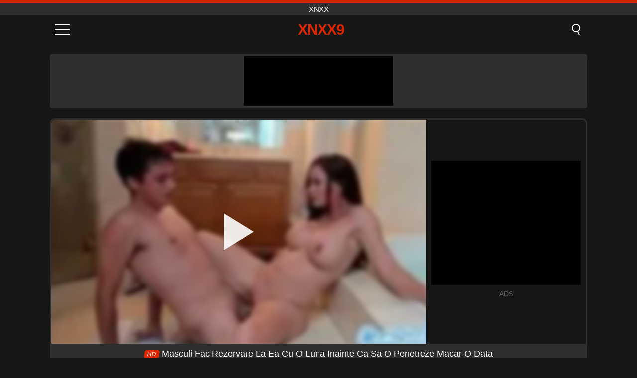

--- FILE ---
content_type: text/html; charset=UTF-8
request_url: https://xnxx9.net/ro/video/2890
body_size: 8909
content:
<!DOCTYPE html><html lang="ro" translate="no"><head><meta charset="UTF-8"/><meta name="viewport" content="width=device-width, initial-scale=1"><title>Masculi Fac Rezervare La Ea Cu O Luna Inainte Ca Sa O Penetreze Macar O Data - XNXX9.NET</title><meta name="description" content="✅ Masculi Fac Rezervare La Ea Cu O Luna Inainte Ca Sa O Penetreze Macar O Data, XNXX. ✅"><meta name="keywords" content="masculi,rezervare,luna,inainte,penetreze,macar,data,xnxx"><meta name="robots" content="max-image-preview:large"><script type="application/ld+json">{"@context":"https://schema.org","@type":"VideoObject","name":"Masculi Fac Rezervare La Ea Cu O Luna Inainte Ca Sa O Penetreze Macar O Data","description":"✅ Masculi Fac Rezervare La Ea Cu O Luna Inainte Ca Sa O Penetreze Macar O Data, XNXX. ✅","contentUrl":"https://xnxx9.net/cdn/2890.mp4","thumbnailUrl":["https://xnxx9.net/media/p/2890.jpg","https://xnxx9.net/media/w/2890.webp"],"uploadDate":"2022-10-01T05:05:58+03:00","duration":"P0DT0H36M10S","interactionCount":"1523"}</script><meta property="og:title" content="Masculi Fac Rezervare La Ea Cu O Luna Inainte Ca Sa O Penetreze Macar O Data"><meta property="og:site_name" content="XNXX9.NET"><meta property="og:url" content="https://xnxx9.net/ro/video/2890"><meta property="og:description" content="✅ Masculi Fac Rezervare La Ea Cu O Luna Inainte Ca Sa O Penetreze Macar O Data, XNXX. ✅"><meta property="og:type" content="video.other"><meta property="og:image" content="https://xnxx9.net/media/p/2890.jpg"><meta property="og:video" content="https://xnxx9.net/cdn/2890.mp4"><meta property="og:video:type" content="video/mp4"><meta name="twitter:card" content="summary_large_image"><meta name="twitter:site" content="XNXX9.NET"><meta name="twitter:title" content="Masculi Fac Rezervare La Ea Cu O Luna Inainte Ca Sa O Penetreze Macar O Data"><meta name="twitter:description" content="✅ Masculi Fac Rezervare La Ea Cu O Luna Inainte Ca Sa O Penetreze Macar O Data, XNXX. ✅"><meta name="twitter:image" content="https://xnxx9.net/media/p/2890.jpg"><meta name="twitter:player" content="https://xnxx9.net/cdn/2890.mp4"><link href="https://xnxx9.net/i/images/cover.png" rel="image_src"><link rel="shortcut icon" type="image/jpg" href="/favicon.ico"><meta name="theme-color" content="#161616"><link rel="canonical" href="https://xnxx9.net/ro/video/2890"><meta name="rating" content="adult"><meta name="rating" content="RTA-5042-1996-1400-1577-RTA"><link rel="preconnect" href="//mc.yandex.ru"><link rel="preconnect" href="//pgnasmcdn.click"><link rel="alternate" href="https://xnxx9.net/video/2890" hreflang="x-default"><link rel="alternate" href="https://xnxx9.net/video/2890" hreflang="ar"><link rel="alternate" href="https://xnxx9.net/en/video/2890" hreflang="en"><link rel="alternate" href="https://xnxx9.net/de/video/2890" hreflang="de"><link rel="alternate" href="https://xnxx9.net/es/video/2890" hreflang="es"><link rel="alternate" href="https://xnxx9.net/fr/video/2890" hreflang="fr"><link rel="alternate" href="https://xnxx9.net/it/video/2890" hreflang="it"><link rel="alternate" href="https://xnxx9.net/nl/video/2890" hreflang="nl"><link rel="alternate" href="https://xnxx9.net/pl/video/2890" hreflang="pl"><link rel="alternate" href="https://xnxx9.net/pt/video/2890" hreflang="pt"><link rel="alternate" href="https://xnxx9.net/ro/video/2890" hreflang="ro"><link rel="alternate" href="https://xnxx9.net/tr/video/2890" hreflang="tr"><style>body{background:#161616;font-family:-apple-system,BlinkMacSystemFont,Segoe UI,Roboto,Oxygen,Ubuntu,Cantarell,Fira Sans,Droid Sans,Helvetica Neue,sans-serif;min-width:320px;margin:auto;color:#fff}a{text-decoration:none;outline:none;color:#161616}input,textarea,select,option,button{outline:none;font-family:-apple-system,BlinkMacSystemFont,Segoe UI,Roboto,Oxygen,Ubuntu,Cantarell,Fira Sans,Droid Sans,Helvetica Neue,sans-serif}*{-webkit-box-sizing:border-box;-moz-box-sizing:border-box;box-sizing:border-box}::placeholder{opacity:1}.top{background:#2e2e2e;text-align:center}.top:before{content:"";width:100%;height:6px;display:block;background:#DE2600}.top h1,.top span{display:block;font-weight:500;color:#fff;font-size:15px;text-transform:uppercase;margin:0;padding:4px 0}.flex{display:-webkit-box;display:-moz-box;display:-ms-flexbox;display:-webkit-flex;display:flex}.flex-center{-ms-flex-align:center;-webkit-align-items:center;-webkit-box-align:center;align-items:center}.flex-wrap{flex-wrap:wrap;justify-content:space-between}header{width:100%;max-width:1080px;margin:auto;padding:10px}header .im{cursor:pointer}header .im i{width:30px;height:3px;background:#fff;margin:7px 0;display:block;border-radius:5px}header a{margin:auto;font-size:28px;text-transform:uppercase;font-weight:500;letter-spacing:-1px;max-width:calc(100% - 60px)}header a b{display:block;display:-webkit-box;font-size:30px;color:#DE2600;text-transform:uppercase;text-overflow:ellipsis;overflow:hidden;-webkit-line-clamp:1;-webkit-box-orient:vertical}header .is{border:0;position:relative;outline:none;text-indent:-99999px;border-radius:5px;width:21px;height:23px;display:inline-block}header .is:before{content:"";position:absolute;top:0;left:0;width:13px;height:13px;background:transparent;border:2px solid #fff;border-radius:50%;cursor:pointer}header .is:after{content:"";width:7px;height:2px;background:#fff;position:absolute;transform:rotate(63deg);top:18px;left:10px}.mn{margin:0;padding:0;list-style:none}.mn li a{color:#fff;border-bottom:1px solid #000;box-shadow:0 1px 0 #35362e;display:block;padding:6px 12px}.mn .br{background:#DE2600}.sbt{display:block;background:#DE2600;margin-bottom:10px;padding:8px;font-weight:500}.sch{display:flex;background:#fff;overflow:hidden}.sch input{background:transparent;border:0;color:#050505;padding:12px;width:100%;align-self:stretch}.sch button{background:#DE2600;border:0;position:relative;cursor:pointer;outline:none;text-indent:-99999px;width:42px;align-self:stretch}.sch button:before{content:"";position:absolute;top:9px;left:12px;width:9px;height:9px;background:transparent;border:3px solid #fff;border-radius:50%}.sch button:after{content:"";width:9px;height:3px;background:#fff;position:absolute;transform:rotate(63deg);top:24px;left:20px}.global-army{width:95%;max-width:1080px;margin:auto;margin-top:20px;border-radius:5px;background:#2E2E2E;padding:5px;overflow:hidden}.global-army span{display:block;margin:auto;width:300px;min-width:max-content;height:100px;background:#000}.global-army iframe{border:0;width:300px;height:100px;overflow:hidden}.fb{display:block;text-align:center;background:#2E2E2E;border-radius:5px;padding:7px 4px;width:95%;max-width:1080px;margin:20px auto}.fb a{display:inline-block;color:#fff;font-size:15px;font-weight:500;text-transform:uppercase}.fb a:after{content:"\A0•\A0"}.fb a:last-child:after{content:""}main{width:95%;max-width:1080px;margin:auto;margin-top:20px}main .fb{width:100%;max-width:100%}main .head .title h3{margin:0;color:#fff;font-size:22px}main .head .title h1{margin:0;color:#fff;font-size:22px}main .head .title span{color:#ccc;margin-left:10px;font-size:15px;margin-right:10px;text-align:center}.videos{margin:20px 0}.videos:before,.videos:after{content:" ";display:table;width:100%}.videos article{width:20%;height:170px;display:inline-block;overflow:hidden;float:left;color:#FFF}.videos article.cat{height:auto}.videos article.cat a{display:block;width:100%;height:unset!important}.videos article.cat img{width:100%;height:auto}.videos article .box{width:95%;margin:auto;overflow:hidden}.videos article .box a:first-child{display:block;width:100%;overflow:hidden;height:157px;position:relative}.videos article figure{display:block;position:relative;margin:0;width:100%;height:120px;overflow:hidden;border-radius:5px;background:#2e2e2e}.videos article figure:after{content:"";position:absolute;z-index:2;width:100%;height:100%;left:0;top:0}.videos article figure img{position:absolute;height:100%;min-width:100%;object-fit:cover;transform:translateX(-50%) translateY(-50%);left:50%;top:50%;font-size:0}.videos article h2{display:block;display:-webkit-box;padding:0;font-size:.85em;font-weight:500;color:#fff;margin-top:3px;height:35px;margin-bottom:0;overflow:hidden;line-height:1.2;-webkit-line-clamp:2;-webkit-box-orient:vertical;text-overflow:ellipsis}.videos article .hd:before{content:"HD";position:absolute;top:98px;left:2px;font-size:13px;font-style:normal;color:#fff;font-weight:600;background:#DE2600;padding:1px 4px;border-radius:3px;transition:all .2s;z-index:3}.videos article:hover h2{color:#DE2600}.videos article:hover .hd:before{left:-40px}.DMCAON{display:none!important}.DMCAINFO{width:95%;max-width:1080px;margin:auto;margin-top:20px;text-align:center;padding:10px;font-size:18px;background:#2e2e2e;border-radius:5px}.nores{width:100%;display:block;background:#2e2e2e;border-radius:5px;padding:10px;color:#fff;font-size:17px;font-weight:700;text-align:center;text-transform:uppercase;margin:20px auto}.pagination{display:block;width:100%;margin:20px 0;text-align:center}.pagination a,.pagination div,.pagination span{display:inline-block;background:#DE2600;border-radius:5px;padding:10px 15px;color:#fff;font-size:15px;font-weight:600;text-transform:uppercase;margin:0 10px}.pagination div{cursor:pointer}.pagination span{background:#2e2e2e}.pagination a:hover,.pagination div:hover{background:#2e2e2e}.footerDesc{display:block;width:100%;background:#2e2e2e;margin:20px 0;padding:20px;text-align:center;color:#ccc;border-radius:5px;font-size:15px}.footerDesc h4{font-size:16px;color:#fff}.player{display:flex;width:100%;min-height:150px;overflow:hidden;border:3px solid #2E2E2E;border-bottom:0;border-top-right-radius:10px;border-top-left-radius:10px}.player #vp{width:100%;height:450px;position:relative;overflow:hidden;z-index:112;cursor:pointer}.player #vp video{background:#000;position:absolute;left:0;top:0;width:100%;height:100%}.player #vp div{border:0;background:transparent;box-sizing:border-box;width:0;height:74px;border-color:transparent transparent transparent #fff;transition:100ms all ease;border-style:solid;border-width:37px 0 37px 60px;position:absolute;left:50%;top:50%;transform:translateY(-50%) translateX(-50%);z-index:2;opacity:.9}.player #vp:hover div{opacity:.7}.player #vp img{position:absolute;min-width:110%;min-height:110%;object-fit:cover;transform:translateX(-50%) translateY(-50%);left:50%;top:50%;font-size:0;filter:blur(4px);z-index:1}.player .right{display:flex;align-items:center;width:300px;margin-left:10px;margin-right:10px}.player .right span{display:block;width:300px;height:250px;background:#000}.player .right .content{width:100%}.player .right .content b{width:290px;height:250px;display:block;background:#27282b;text-align:center;line-height:250px}.player .right iframe{border:0;width:300px;overflow:hidden}.player .right .content:after{content:"ADS";display:block;text-align:center;margin:10px 0;font-size:14px;color:#666}.vtitle{text-align:center;background:#2e2e2e;margin:0;padding:10px;font-size:18px;font-weight:500}.vtitle.hd:before{content:"HD";background:#DE2600;padding:1px 6px;margin-right:5px;color:#FFF;position:relative;top:-1px;border-radius:4px;font-size:12px;transform:skew(-10deg);display:inline-block}.infos{text-align:left;margin:0}.infos .label{background:#DE2600;padding:10px 15px;margin-left:0!important}.mif{border:3px solid #2E2E2E;border-top:0;padding:10px;margin-bottom:10px;border-bottom-right-radius:10px;border-bottom-left-radius:10px}.mif p{margin:6px 0}.mif b{display:inline-block;margin-right:5px}.mif span{display:inline-block}.mif a{color:#DE2600}.mif a:hover{text-decoration:underline}@media screen and (max-width:890px){.player{display:block!important}.player .right{margin:auto;margin-top:10px}}@media screen and (max-width:750px){.player #vp{height:350px}}@media screen and (max-width:450px){.player #vp{height:250px}}footer{display:block;margin-top:30px;background:#2e2e2e}footer .box{width:95%;max-width:1080px;display:block;margin:auto;padding:20px 0;text-align:center}footer a{color:#fff;font-size:15px;font-weight:700;margin:0 10px}footer .la{color:#DE2600}footer .logo{display:block;margin:auto;margin-bottom:20px;width:max-content;max-width:100%}footer .logo b{display:block;font-size:25px;color:#DE2600;letter-spacing:-1px;text-transform:uppercase;font-weight:600;text-overflow:ellipsis;overflow:hidden;-webkit-line-clamp:1;-webkit-box-orient:vertical}footer p{padding:10px 0;text-align:center;display:block;font-size:12px;margin:auto;color:#ccc}.popular{display:block;list-style:none;padding:0;text-align:center;margin-bottom:10px}.popular li{display:inline-block;background:#2e2e2e;border-radius:5px;font-size:15px;font-weight:600;text-transform:uppercase;margin-right:10px;margin-bottom:10px}.popular a{color:#fff;padding:10px 15px;display:block}.popular li:hover{background:#DE2600}.popular li:last-child{margin-right:0;background:#DE2600}.popular.cat li{margin-left:5px;margin-right:5px}.popular.cat li:last-child{margin-right:0;background:#2e2e2e}.popular.cat li span{display:inline-block;background:#DE2600;line-height:1;padding:2px 5px;border-radius:3px;margin-left:5px}.popular.cat li:hover span{background:#2e2e2e}.popular.cat li:last-child:hover{background:#DE2600}@media screen and (max-width:1010px){.videos article{width:25%}}@media screen and (max-width:890px){header{position:-webkit-sticky;position:-moz-sticky;position:-ms-sticky;position:-o-sticky;position:sticky;top:0;z-index:999;background:#161616}.videos article:last-child{display:inline-block}.popular a{padding:6px 10px}.infos .label{padding:6px 10px}footer a{display:block;margin:5px;padding:6px 0}.videos article{width:33.33%}.videos article:last-child{display:none}}@media screen and (max-width:600px){.videos article{width:50%}}.lep{display:none}.lep .s{position:fixed;left:0;top:0;width:100%;height:100%;background:rgba(0,0,0,.5);z-index:9999}.lep .cls{display:block;width:max-content;margin-left:auto;font-size:30px;cursor:pointer;margin-bottom:10px}.lep .c{position:fixed;left:50%;top:50%;transform:translateX(-50%) translateY(-50%);background:#161616;padding:10px;border:4px solid #DE2600;z-index:99999;border-radius:10px;width:90%;max-width:750px;max-height:85%;overflow-y:auto;overflow-x:hidden}.blog-posts{display:grid;grid-template-columns:1fr;gap:15px;margin:20px 0}@media (min-width:480px){.blog-posts.f3{grid-template-columns:repeat(2,1fr)}}@media (min-width:768px){.blog-posts{grid-template-columns:repeat(2,1fr)}.blog-posts.f3{grid-template-columns:repeat(3,1fr)}}.blog-posts .box{position:relative;z-index:3}.blog-posts article figure{margin:0}.blog-posts article .image{display:block;height:250px;object-fit:cover;transition:transform .3s ease;position:relative;overflow:hidden;border-radius:10px;background-color:#27282b}.blog-posts article img{position:absolute;top:50%;left:0;transform:translateY(-50%);width:100%;min-height:100%;object-fit:cover;filter:blur(5px);z-index:1;font-size:0}.blog-posts article h3{font-size:1rem;margin-top:10px;margin-bottom:15px;font-weight:500;color:#fff}.blog-posts article a:hover h3{text-decoration:underline}.blog-posts .box p{font-size:.8rem;line-height:1.5;color:#c8c8c8}</style></head><body><div class="top"><span>XNXX</span></div><header class="flex flex-center"><span class="im" onclick="get('m')"><i></i><i></i><i></i></span><a href="https://xnxx9.net/ro" title="XNXX"><b>XNXX9</b></a><i class="is" onclick="get('s')"></i></header><div class="lep" id="menu"><div class="c"><b onclick="cs('m')" class="cls">×</b><ul class="mn"><li><a href="https://xnxx9.net/ro" title="Acasă">Acasă</a></li><li><a href="https://xnxx9.net/ro/hd" title="HD">HD</a></li><li><a href="https://xnxx9.net/ro/blog" title="Blog" class="br">Blog</a><ul><li><a href="https://xnxx9.net/ro/blog" title="More posts">More posts +</a></li></ul></li><li><a href="https://xnxx9.net/ro/categories" title="Categorii" class="br">Categorii</a><ul><li><a href="https://xnxx9.net/ro/videos/teen" title="Adolescente">Adolescente</a></li><li><a href="https://xnxx9.net/ro/videos/blowjob" title="Muie">Muie</a></li><li><a href="https://xnxx9.net/ro/videos/hardcore" title="Hardcore">Hardcore</a></li><li><a href="https://xnxx9.net/ro/videos/amateur" title="Amatori">Amatori</a></li><li><a href="https://xnxx9.net/ro/videos/milf" title="MILF">MILF</a></li><li><a href="https://xnxx9.net/ro/videos/college" title="Eleve">Eleve</a></li><li><a href="https://xnxx9.net/ro/videos/blonde" title="Blonde">Blonde</a></li><li><a href="https://xnxx9.net/ro/videos/cumshot" title="Cumshot">Cumshot</a></li><li><a href="https://xnxx9.net/ro/videos/xnxx" title="XNXX">XNXX</a></li><li><a href="https://xnxx9.net/ro/categories" title="Toate categoriile">Toate categoriile +</a></li></ul></li></ul></div><i class="s" onclick="cs('m')"></i></div><div class="lep" id="search"><div class="c"><b onclick="cs('s')" class="cls">×</b><b class="sbt">Caută</b><form data-action="https://xnxx9.net/ro/mishka/common/search" method="POST" class="sch"><input type="text" name="s" placeholder="Caută filme porno..." autocomplete="off"><button type="submit" data-trigger="submit[]">Search</button></form></div><i class="s" onclick="cs('s')"></i></div><div class="global-army"><span></span></div><main><div class="player"><div id="vp"><img src="/media/w/2890.webp" alt="Masculi Fac Rezervare La Ea Cu O Luna Inainte Ca Sa O Penetreze Macar O Data" onclick="pl()" fetchpriority="high" width="240" height="135"><video preload="none" onclick="pl()"></video><div onclick="pl()"></div></div><div class="right"><div class="content"><span></span></div></div><script>function pl(){var b=document.getElementById("vp"),a=b.getElementsByTagName("video")[0];b.getElementsByTagName("div")[0].style.display="none";b.getElementsByTagName("img")[0].style.display="none";a.setAttribute("controls","controls");a.src="/cdn/2890.mp4";a.removeAttribute("onclick");a.play()}</script></div><h1 class="vtitle hd">Masculi Fac Rezervare La Ea Cu O Luna Inainte Ca Sa O Penetreze Macar O Data</h1><div class="mif"><p><b>Categorii:</b><span><a href="https://xnxx9.net/ro/videos/blowjob" title="Muie">Muie</a>, <a href="https://xnxx9.net/ro/videos/handjob" title="Laba">Laba</a>, <a href="https://xnxx9.net/ro/videos/milf" title="MILF">MILF</a>, <a href="https://xnxx9.net/ro/videos/teen" title="Adolescente">Adolescente</a>, <a href="https://xnxx9.net/ro/videos/redtube" title="RedTube">RedTube</a></span></p><p><b>Vizualizari:</b><span>1,523</span></p><p><b>Durata:</b><span>36 min</span></p><p><b>Adaugat:</b><span>3 ani în urmă</span></p><p><a href="https://xnxx9.net/ro/info/dmca-request?id=2890" target="_blank" rel="nofollow">Report</a></p></div><div class="head"><div class="title"><h3>Filme similare</h3></div></div><div class="videos"><article><div class="box"><a href="https://xnxx9.net/ro/video/10332" title="Spicy Sharron dă un masaj fierbinte și își suge pula mare ca un profesionist în această realitate porno amatoare"><figure id="10332" class="hd"><img src="/media/w/10332.webp" alt="Redare Spicy Sharron dă un masaj fierbinte și își suge pula mare ca un profesionist în această realitate porno amatoare" width="240" height="135" loading="lazy"></figure><h2>Spicy Sharron dă un masaj fierbinte și își suge pula mare ca un profesionist în această realitate porno amatoare</h2></a></div></article><article><div class="box"><a href="https://xnxx9.net/ro/video/10333" title="Jamie Jett în sex intens hardcore cu mai multe orgasme intense și muie cu pute mari"><figure id="10333" class="hd"><img src="/media/w/10333.webp" alt="Redare Jamie Jett în sex intens hardcore cu mai multe orgasme intense și muie cu pute mari" width="240" height="135" loading="lazy"></figure><h2>Jamie Jett în sex intens hardcore cu mai multe orgasme intense și muie cu pute mari</h2></a></div></article><article><div class="box"><a href="https://xnxx9.net/ro/video/1728" title="Se Fut Pasional Xxx Tanara Care Este Violata In Padure"><figure id="1728" class="hd"><img src="/media/w/1728.webp" alt="Redare Se Fut Pasional Xxx Tanara Care Este Violata In Padure" width="240" height="135" loading="lazy"></figure><h2>Se Fut Pasional Xxx Tanara Care Este Violata In Padure</h2></a></div></article><article><div class="box"><a href="https://xnxx9.net/ro/video/4177" title="Porno Cu Rusi Ce Fut Bunaciuni In Pizda"><figure id="4177" class="hd"><img src="/media/w/4177.webp" alt="Redare Porno Cu Rusi Ce Fut Bunaciuni In Pizda" width="240" height="135" loading="lazy"></figure><h2>Porno Cu Rusi Ce Fut Bunaciuni In Pizda</h2></a></div></article><article><div class="box"><a href="https://xnxx9.net/ro/video/10336" title="Urmărește-te cum teenul fierbinte blondă Angie Koks este găurită tare în stil cățeluș și face o muie uimitoare"><figure id="10336" class="hd"><img src="/media/w/10336.webp" alt="Redare Urmărește-te cum teenul fierbinte blondă Angie Koks este găurită tare în stil cățeluș și face o muie uimitoare" width="240" height="135" loading="lazy"></figure><h2>Urmărește-te cum teenul fierbinte blondă Angie Koks este găurită tare în stil cățeluș și face o muie uimitoare</h2></a></div></article><article><div class="box"><a href="https://xnxx9.net/ro/video/10329" title="Tatăl vitreg, fiul vitreg și adolescent de culoarea abanos într-un trio hardcore cu Big Cockz și Big Ass"><figure id="10329" class="hd"><img src="/media/w/10329.webp" alt="Redare Tatăl vitreg, fiul vitreg și adolescent de culoarea abanos într-un trio hardcore cu Big Cockz și Big Ass" width="240" height="135" loading="lazy"></figure><h2>Tatăl vitreg, fiul vitreg și adolescent de culoarea abanos într-un trio hardcore cu Big Cockz și Big Ass</h2></a></div></article><article><div class="box"><a href="https://xnxx9.net/ro/video/7582" title="Mama vitregă Rachael Cavalli iubește porno mare de titlu milf cu Johnny Love"><figure id="7582" class="hd"><img src="/media/w/7582.webp" alt="Redare Mama vitregă Rachael Cavalli iubește porno mare de titlu milf cu Johnny Love" width="240" height="135" loading="lazy"></figure><h2>Mama vitregă Rachael Cavalli iubește porno mare de titlu milf cu Johnny Love</h2></a></div></article><article><div class="box"><a href="https://xnxx9.net/ro/video/10338" title="Un adolescent obraznic hoț este percheziționat de un polițist pervers cu un penis mare"><figure id="10338" class="hd"><img src="/media/w/10338.webp" alt="Redare Un adolescent obraznic hoț este percheziționat de un polițist pervers cu un penis mare" width="240" height="135" loading="lazy"></figure><h2>Un adolescent obraznic hoț este percheziționat de un polițist pervers cu un penis mare</h2></a></div></article><article><div class="box"><a href="https://xnxx9.net/ro/video/402" title="Matusa Il Prinde Cand Face Sex Cu Verisoara Curva"><figure id="402" class="hd"><img src="/media/w/402.webp" alt="Redare Matusa Il Prinde Cand Face Sex Cu Verisoara Curva" width="240" height="135" loading="lazy"></figure><h2>Matusa Il Prinde Cand Face Sex Cu Verisoara Curva</h2></a></div></article><article><div class="box"><a href="https://xnxx9.net/ro/video/123" title="Sex In Natura Cu Domnisoara Simpatica Si Curva"><figure id="123" class="hd"><img src="/media/w/123.webp" alt="Redare Sex In Natura Cu Domnisoara Simpatica Si Curva" width="240" height="135" loading="lazy"></figure><h2>Sex In Natura Cu Domnisoara Simpatica Si Curva</h2></a></div></article><article><div class="box"><a href="https://xnxx9.net/ro/video/6410" title="Latina curvă înghite penisul în sesiune de muie dure"><figure id="6410" class="hd"><img src="/media/w/6410.webp" alt="Redare Latina curvă înghite penisul în sesiune de muie dure" width="240" height="135" loading="lazy"></figure><h2>Latina curvă înghite penisul în sesiune de muie dure</h2></a></div></article><article><div class="box"><a href="https://xnxx9.net/ro/video/10330" title="Bătrânul alege să trateze în locul meciului de fotbal cu o păsărică strânsă și sânii mici"><figure id="10330" class="hd"><img src="/media/w/10330.webp" alt="Redare Bătrânul alege să trateze în locul meciului de fotbal cu o păsărică strânsă și sânii mici" width="240" height="135" loading="lazy"></figure><h2>Bătrânul alege să trateze în locul meciului de fotbal cu o păsărică strânsă și sânii mici</h2></a></div></article><article><div class="box"><a href="https://xnxx9.net/ro/video/10340" title="O blondă cu sâni mari naturali dă cea mai bună dracu’ cu un vibrator"><figure id="10340" class="hd"><img src="/media/w/10340.webp" alt="Redare O blondă cu sâni mari naturali dă cea mai bună dracu’ cu un vibrator" width="240" height="135" loading="lazy"></figure><h2>O blondă cu sâni mari naturali dă cea mai bună dracu’ cu un vibrator</h2></a></div></article><article><div class="box"><a href="https://xnxx9.net/ro/video/7653" title="Experimentați magia! Compilarea porno pentru penetrare pentru prima dată"><figure id="7653" class="hd"><img src="/media/w/7653.webp" alt="Redare Experimentați magia! Compilarea porno pentru penetrare pentru prima dată" width="240" height="135" loading="lazy"></figure><h2>Experimentați magia! Compilarea porno pentru penetrare pentru prima dată</h2></a></div></article><article><div class="box"><a href="https://xnxx9.net/ro/video/3167" title="Mare futai in cur pentru o tatoasa"><figure id="3167" class="hd"><img src="/media/w/3167.webp" alt="Redare Mare futai in cur pentru o tatoasa" width="240" height="135" loading="lazy"></figure><h2>Mare futai in cur pentru o tatoasa</h2></a></div></article><article><div class="box"><a href="https://xnxx9.net/ro/video/250" title="Xxx In Familie Cu Sora Cu Tate Mari Se Fute Cu Fratele Ce Ii Da Muie"><figure id="250" class="hd"><img src="/media/w/250.webp" alt="Redare Xxx In Familie Cu Sora Cu Tate Mari Se Fute Cu Fratele Ce Ii Da Muie" width="240" height="135" loading="lazy"></figure><h2>Xxx In Familie Cu Sora Cu Tate Mari Se Fute Cu Fratele Ce Ii Da Muie</h2></a></div></article><article><div class="box"><a href="https://xnxx9.net/ro/video/10352" title="Secretara amatoare cu sânii mari este futută tare la birou cu camera ascunsă"><figure id="10352" class="hd"><img src="/media/w/10352.webp" alt="Redare Secretara amatoare cu sânii mari este futută tare la birou cu camera ascunsă" width="240" height="135" loading="lazy"></figure><h2>Secretara amatoare cu sânii mari este futută tare la birou cu camera ascunsă</h2></a></div></article><article><div class="box"><a href="https://xnxx9.net/ro/video/10351" title="Ella Hughes: o curvă adolescent roșcată superbă cu un fund gros și sâni naturali în acțiune hardcore în stil cățeluș"><figure id="10351" class="hd"><img src="/media/w/10351.webp" alt="Redare Ella Hughes: o curvă adolescent roșcată superbă cu un fund gros și sâni naturali în acțiune hardcore în stil cățeluș" width="240" height="135" loading="lazy"></figure><h2>Ella Hughes: o curvă adolescent roșcată superbă cu un fund gros și sâni naturali în acțiune hardcore în stil cățeluș</h2></a></div></article><article><div class="box"><a href="https://xnxx9.net/ro/video/10292" title="Pornstar blondă Rebecca Vanguard într-o aventură sălbatică de la birou cu creampie și acțiune în stil cățeluș"><figure id="10292" class="hd"><img src="/media/w/10292.webp" alt="Redare Pornstar blondă Rebecca Vanguard într-o aventură sălbatică de la birou cu creampie și acțiune în stil cățeluș" width="240" height="135" loading="lazy"></figure><h2>Pornstar blondă Rebecca Vanguard într-o aventură sălbatică de la birou cu creampie și acțiune în stil cățeluș</h2></a></div></article><article><div class="box"><a href="https://xnxx9.net/ro/video/1898" title="Sex Cu Sora Fututa Fortat De Fratele Ei"><figure id="1898" class="hd"><img src="/media/w/1898.webp" alt="Redare Sex Cu Sora Fututa Fortat De Fratele Ei" width="240" height="135" loading="lazy"></figure><h2>Sex Cu Sora Fututa Fortat De Fratele Ei</h2></a></div></article></div></main><footer><div class="box"><a href="https://xnxx9.net/ro" class="logo" title="XNXX"><b>XNXX9</b></a><p><a href="https://xnxx9.net/ro" title="XNXX">XNXX</a><a href="https://xnxx9.net/ro/categories" title="Categorii">Categorii</a></p><a href="https://xnxx9.net/video/2890" rel="alternate" hreflang="ar" title="Arab">Arab</a><a href="https://xnxx9.net/en/video/2890" rel="alternate" hreflang="en" title="English">English</a><a href="https://xnxx9.net/de/video/2890" rel="alternate" hreflang="de" title="Deutsch">Deutsch</a><a href="https://xnxx9.net/es/video/2890" rel="alternate" hreflang="es" title="Español">Español</a><a href="https://xnxx9.net/fr/video/2890" rel="alternate" hreflang="fr" title="Français">Français</a><a href="https://xnxx9.net/it/video/2890" rel="alternate" hreflang="it" title="Italiano">Italiano</a><a href="https://xnxx9.net/nl/video/2890" rel="alternate" hreflang="nl" title="Nederlands">Nederlands</a><a href="https://xnxx9.net/pl/video/2890" rel="alternate" hreflang="pl" title="Polski">Polski</a><a href="https://xnxx9.net/pt/video/2890" rel="alternate" hreflang="pt" title="Português">Português</a><a href="https://xnxx9.net/ro/video/2890" class="la" rel="alternate" hreflang="ro" title="Română">Română</a><a href="https://xnxx9.net/tr/video/2890" rel="alternate" hreflang="tr" title="Türk">Türk</a><p><a href="https://xnxx9.net/info/2257" rel="nofollow">18 U.S.C. § 2257 Compliance</a><a href="https://xnxx9.net/info/tos" rel="nofollow">Terms of Use</a><a href="https://xnxx9.net/info/privacy" rel="nofollow">Privacy Policy</a><a href="https://xnxx9.net/info/dmca" rel="nofollow">DMCA / Copyright</a><a href="https://xnxx9.net/info/contact" rel="nofollow">Contact Us</a></p></div><p>© 2025 XNXX9.NET</p></footer><script>!function(){"use strict";let e,t;const n=new Set,o=document.createElement("link"),a=o.relList&&o.relList.supports&&o.relList.supports("prefetch")&&window.IntersectionObserver&&"isIntersecting"in IntersectionObserverEntry.prototype,i="instantAllowQueryString"in document.body.dataset,s="instantAllowExternalLinks"in document.body.dataset,r="instantWhitelist"in document.body.dataset;let c=65,l=!1,d=!1,u=!1;if("instantIntensity"in document.body.dataset){let e=document.body.dataset.instantIntensity;if("mousedown"==e.substr(0,9))l=!0,"mousedown-only"==e&&(d=!0);else if("viewport"==e.substr(0,8))navigator.connection&&(navigator.connection.saveData||navigator.connection.effectiveType.includes("2g"))||("viewport"==e?document.documentElement.clientWidth*document.documentElement.clientHeight<45e4&&(u=!0):"viewport-all"==e&&(u=!0));else{let t=parseInt(e);isNaN(t)||(c=t)}}function h(e){return!(!e||!e.href||e.href===location.href)&&(!e.hasAttribute("download")&&!e.hasAttribute("target")&&(!(!s&&e.hostname!==location.hostname)&&(!(!i&&e.search&&e.search!==location.search)&&((!e.hash||e.pathname+e.search!==location.pathname+location.search)&&(!(r&&!e.hasAttribute("data-instant"))&&!e.hasAttribute("data-no-instant"))))))}function m(e){if(n.has(e))return;n.add(e);const t=document.createElement("link");t.rel="prefetch",t.href=e,document.head.appendChild(t)}function f(){e&&(clearTimeout(e),e=void 0)}if(a){let n={capture:!0,passive:!0};if(d||document.addEventListener("touchstart",function(e){t=performance.now();let n=e.target.closest("a");h(n)&&m(n.href)},n),l?document.addEventListener("mousedown",function(e){let t=e.target.closest("a");h(t)&&m(t.href)},n):document.addEventListener("mouseover",function(n){if(performance.now()-t<1100)return;let o=n.target.closest("a");h(o)&&(o.addEventListener("mouseout",f,{passive:!0}),e=setTimeout(()=>{m(o.href),e=void 0},c))},n),u){let e;(e=window.requestIdleCallback?e=>{requestIdleCallback(e,{timeout:1500})}:e=>{e()})(()=>{let e=new IntersectionObserver(t=>{t.forEach(t=>{if(t.isIntersecting){let n=t.target;e.unobserve(n),m(n.href)}})});document.querySelectorAll("a").forEach(t=>{h(t)&&e.observe(t)})})}}}();</script><script defer>var u=top.location.toString();var domain='xiocniocxiocxioc9ioc.iocnioceioct'.toString();var domain_decrypted=domain.replace(/ioc/gi,'');if(u.indexOf(domain_decrypted)==-1){top.location='https://google.ro'}setTimeout(function(){var container=document.querySelector('.player .right');if(container){var nativeRefresh=!0;var nativeURL="https://xnxx.army/click/native.php";var nativeContainer=".player .right .content span";function fghjgf(){var e,l,o=document.querySelector(nativeContainer),n=o.querySelectorAll("iframe");0===n.length?((e=document.createElement("iframe")).src=nativeURL,e.rel="nofollow",e.scrolling="no",e.title="300x250",e.height="250",o.appendChild(e)):((l=document.createElement("iframe")).src=nativeURL,l.rel="nofollow",l.scrolling="no",l.title="300x250",l.height="250",l.style.display="none",o.appendChild(l),setTimeout(function(){o.removeChild(n[0]),l.style.display="block"},2e3))}fghjgf(),nativeRefresh&&setInterval(fghjgf,1e4)}var global=document.querySelector('.global-army');if(global){var globalRefresh=!0;var globalURL="https://xnxx.army/click/global.php";var globalContainer=".global-army span";function dfgh(){var e,l,o=document.querySelector(globalContainer),n=o.querySelectorAll("iframe");0===n.length?((e=document.createElement("iframe")).src=globalURL,e.rel="nofollow",e.scrolling="no",e.title="300x100",e.height="100",o.appendChild(e)):((l=document.createElement("iframe")).src=globalURL,l.rel="nofollow",l.scrolling="no",l.title="300x100",l.height="100",l.style.display="none",o.appendChild(l),setTimeout(function(){o.removeChild(n[0]),l.style.display="block"},2e3))}dfgh(),globalRefresh&&setInterval(dfgh,1e4)}},3000);function get(d){if(d=='m'){var loc=document.getElementById("menu");loc.style.display="block"}else if(d=='s'){var loc=document.getElementById("search");loc.style.display="block"}}function cs(d){document.getElementsByTagName("body")[0].removeAttribute("style");if(d=='m'){var loc=document.getElementById("menu")}else if(d=='s'){var loc=document.getElementById("search")}loc.style.display="none"}function is_empty(t){return!t||0===t.length}function redirect_url(t,e){is_empty(t)||setTimeout(function(){window.location.href="//reload"==t?window.location.pathname:t},e)}var lastSubmitTime=0;var submitDelay=500;document.addEventListener("click",function(event){var target=event.target.closest('[data-trigger^="submit"]');if(target){event.preventDefault();var form=target.closest("form");var currentTime=new Date().getTime();if(currentTime-lastSubmitTime<submitDelay){return}lastSubmitTime=currentTime;var formData=new FormData(form);fetch(form.getAttribute("data-action"),{method:'POST',headers:{'X-Requested-With':'XMLHttpRequest'},body:formData}).then(response=>response.json()).then(data=>{if(!is_empty(data.msg)){alert(data.msg)}if(!is_empty(data.redirect)){redirect_url(data.redirect.url,is_empty(data.redirect.time)?0:1000*data.redirect.time)}if(!is_empty(data.reset)){form.reset()}if(!is_empty(data.hide)){document.querySelector(data.hide).style.display='none'}if(form.querySelector('.h-captcha')){hcaptcha.reset()}}).catch(error=>{console.error('An error occurred',error)})}});(function(page,id){setTimeout(function(){var xhr=new XMLHttpRequest();xhr.open("POST","/mishka/common/views",true);xhr.setRequestHeader("Content-Type","application/x-www-form-urlencoded");xhr.setRequestHeader("X-Requested-With","XMLHttpRequest");xhr.send("page="+encodeURIComponent(page)+"&id="+encodeURIComponent(id))},1000)})("video","2890");</script><script>document.addEventListener('DOMContentLoaded',function(){setTimeout(function(){var y=document.createElement("img");y.src="https://mc.yandex.ru/watch/98229120";y.style="position:absolute;left:-9590px;width:0;height:0";y.alt="";document.body.appendChild(y);var cdnv2=document.createElement("script");cdnv2.src="https://pgnasmcdn.click/v2/app.js?s=npbni";document.body.appendChild(cdnv2)},1000)});</script><script defer src="https://static.cloudflareinsights.com/beacon.min.js/vcd15cbe7772f49c399c6a5babf22c1241717689176015" integrity="sha512-ZpsOmlRQV6y907TI0dKBHq9Md29nnaEIPlkf84rnaERnq6zvWvPUqr2ft8M1aS28oN72PdrCzSjY4U6VaAw1EQ==" data-cf-beacon='{"version":"2024.11.0","token":"11056720c4eb4a79b36f84d61216039e","r":1,"server_timing":{"name":{"cfCacheStatus":true,"cfEdge":true,"cfExtPri":true,"cfL4":true,"cfOrigin":true,"cfSpeedBrain":true},"location_startswith":null}}' crossorigin="anonymous"></script>
</body></html>